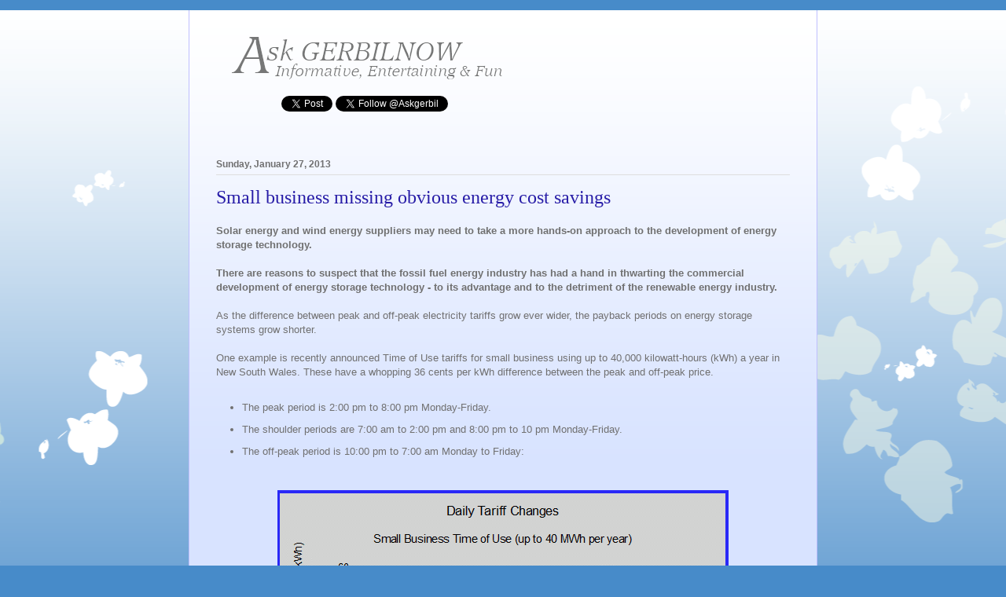

--- FILE ---
content_type: text/html; charset=utf-8
request_url: https://www.google.com/recaptcha/api2/aframe
body_size: 265
content:
<!DOCTYPE HTML><html><head><meta http-equiv="content-type" content="text/html; charset=UTF-8"></head><body><script nonce="EPrI69UcTyCFWQC2acjbhQ">/** Anti-fraud and anti-abuse applications only. See google.com/recaptcha */ try{var clients={'sodar':'https://pagead2.googlesyndication.com/pagead/sodar?'};window.addEventListener("message",function(a){try{if(a.source===window.parent){var b=JSON.parse(a.data);var c=clients[b['id']];if(c){var d=document.createElement('img');d.src=c+b['params']+'&rc='+(localStorage.getItem("rc::a")?sessionStorage.getItem("rc::b"):"");window.document.body.appendChild(d);sessionStorage.setItem("rc::e",parseInt(sessionStorage.getItem("rc::e")||0)+1);localStorage.setItem("rc::h",'1768500791919');}}}catch(b){}});window.parent.postMessage("_grecaptcha_ready", "*");}catch(b){}</script></body></html>

--- FILE ---
content_type: text/plain
request_url: https://www.google-analytics.com/j/collect?v=1&_v=j102&a=1333917917&t=pageview&_s=1&dl=https%3A%2F%2Fblog.gerbilnow.com%2F2013%2F01%2Fsmall-business-miss-out-obvious-energy.html&ul=en-us%40posix&dt=Latest%20Buzz%20...%3A%20Small%20business%20missing%20obvious%20energy%20cost%20savings&sr=1280x720&vp=1280x720&_u=IEBAAEABAAAAACAAI~&jid=1171303637&gjid=910050424&cid=1237423519.1768500790&tid=UA-10348485-1&_gid=1754625467.1768500790&_r=1&_slc=1&z=959440199
body_size: -451
content:
2,cG-RFPSWRHK0Q